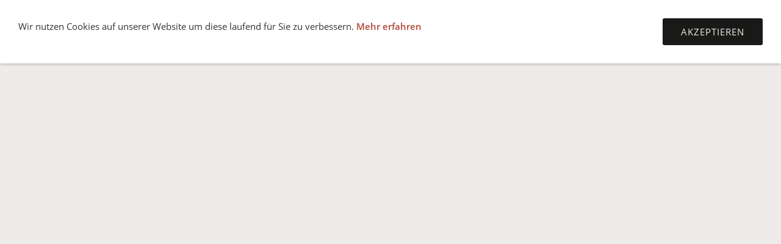

--- FILE ---
content_type: text/html
request_url: https://nbg24.de/haftungsausschluss.html
body_size: 3200
content:
<!DOCTYPE html>
<html lang="de">

<head>
<title>Haftungsausschluss</title>
<meta charset="ISO-8859-1" />
<meta http-equiv="X-UA-Compatible" content="IE=edge" />
<meta name="viewport" content="width=device-width, initial-scale=1.0">
<meta name="author" content="Nbg24.de" />
<meta name="description" content="Nbg24.de Ihr PC-Notdienst mit Erfolgsgarantie. Wir bieten spezielle Services und EDV-Hilfen f&uuml;r Privat- und Firmenkunden an." />
<meta name="keywords" lang="de" content="PC, Notdienst, Notfall, PC-Notdienst, Doktor, Doctor, PC-Doktor, PC-Doctor, Hilfe, Professionell, Professionelle, Professioneller, Stunden, Datenrettung, Datenanalyse, Datenrettungsanalyse, Datenambulanz, Kuert, Reinraum, Reinraumlabor, Computer, EDV, Rechner, Monitor, Festplatte, Grafikkarte, Motherboard, Brenner, Tastatur, Maus, Netzteil, L&uuml;fter, Card, Karte, Sound, Soundkarte, Video, USB, ISDN, DSL, ADSL, Internet, web, CD, DVD, Lautsprecher, Nuernberg, N&uuml;rnberg, Nbg, 24, Nbg24, Nuernberg24, N&uuml;rnberg24, Franken, Mittelfranken, Bayern, S&uuml;d, Deutschland, Nothilfe, Service, Info, sofort, Dienstleistung, Dienstleistungen, Gutschein, kostenlos, kostenfrei, free, 4, defekt, testen, schnell, unkompliziert, einfach, Erfolgsgarantie, Handy, Mobilfunk, Telekommunikation, Net, Netzwerk, LAN, WAN, WLAN, Prepaid, Cashcard, Handy, Aufladekarte, Card, Cash, Karte, Telekom, E-Plus, EPlus, Vodafone, o2, Bild, Blau, otelo" />
<meta name="generator" content="SIQUANDO Web 10 (#1034-4888)" />
<link rel="stylesheet" type="text/css" href="./assets/sf.css" />
<link rel="stylesheet" type="text/css" href="./assets/sd.css" />
<link rel="stylesheet" type="text/css" href="./assets/sc.css" />
<link rel="stylesheet" type="text/css" href="./assets/cookieswarning.css" />
<link rel="shortcut icon" href="//www.Nbg24.de/images/favicon.ico" />
<link rel="canonical" href="http://www.Nbg24.de/haftungsausschluss.html" />
<script src="./assets/jquery.js"></script>
<script src="./assets/sqrone100.js"></script> 
<script src="./assets/common.js"></script>
<script src="./assets/cookieswarning.js"></script>
</head>

<body class="sqrpicprotect">

<div class="sqrlogo">
<a href="./index.html"><img src="./images/nbg241_logo.gif" width="472" height="252" alt="" /></a>
</div>
<nav class="sqrnav">

<a href="#" class="sqrnavshow">Navigation öffnen</a>
<a href="#" class="sqrnavhide">Navigation schließen</a>
	
<ul>
	
<li class="sqrnavhome"><a href="./index.html"><span>Startseite</span></a></li>

	
<li><a href="./angebote/index.html"><span>Angebote | Leistungen</span></a>
<ul>
<li><a href="./angebote/angebote-1/leistungen.html"><span>Unsere Leistungen</span></a>
</li>
<li><a href="./angebote/angebote/preise.html"><span>Unsere Preise</span></a>
</li>
</ul>
</li>
<li><a href="./datenverlust/index.php"><span>Datenverlust</span></a>
<ul>
<li><a href="./datenverlust/datenverlust/datenanalyse.html"><span>Datenrettungsanalyse</span></a>
</li>
</ul>
</li>
<li><a href="./kontakte/index.html"><span>Kontakt | Hilfe</span></a>
<ul>
<li><a href="./kontakte/kontakte-1/support.html"><span>Notfall Telefon-Support</span></a>
</li>
<li><a href="./kontakte/kontakte-2/anfrageform.php"><span>Anfrageformular</span></a>
</li>
<li><a href="./kontakte/kontakte/email.php"><span>E-Mail</span></a>
</li>
</ul>
</li>
<li><a href="./ueberuns/index.html"><span>&Uuml;ber uns</span></a>
<ul>
<li><a href="./ueberuns/ueberuns-1/haftungsausschluss.html"><span>Haftungsausschluss</span></a>
</li>
<li><a href="./ueberuns/ueberuns-2/datenschutz.html"><span>Datenschutzerkl&auml;rung</span></a>
</li>
<li><a href="./ueberuns/ueberuns-3/agb.html"><span>Unsere AGBs</span></a>
</li>
<li><a href="./ueberuns/ueberuns-4/impressum.html"><span>Impressum</span></a>
</li>
<li><a href="./ueberuns/ueberuns/presse.html"><span>Presse</span></a>
</li>
</ul>
</li>
</ul>
</nav>

<div class="sqrvideoeyecatcher">
<video loop autoplay="autoplay" playsinline="playsinline"  poster="./images/pack4-it_poster.jpg"  width="1920" height="1080">
			<source src="./downloads/pack4-it.mp4" type="video/mp4" />
				<source src="./downloads/pack4-it.ogv" type="video/ogg" />
				<source src="./downloads/pack4-it.webm" type="video/webm" />
	</video>
</div>

<div class="sqrmainbox srqmainboxwitheyecatcher">
<article class="content sqrcontent">

<div class="sqrpara" style="margin-bottom: 10px">
<div class="sqrbreadcrumbs">

Sie sind hier:

<a href="./index.html">Startseite</a>

</div>
</div>
<div class="sqrpara">
<h1>Haftungsausschluss</h1>
</div>
<div class="sqrpara">
<!-- w2d_pedit_editor -->
<div id="id682251abfc0c52612" style="overflow: hidden;"><div class="normal">
<h2>&nbsp;</h2>
<p><strong>Haftung für Inhalte</strong></p>
<p>Die Inhalte unserer Seiten wurden mit größter Sorgfalt erstellt. Für die Richtigkeit, Vollständigkeit und Aktualität der Inhalte können wir jedoch keine Gewähr übernehmen. Als Diensteanbieter sind wir gemäß § 7 Abs.1 TMG für eigene Inhalte auf diesen Seiten nach den allgemeinen Gesetzen verantwortlich. Nach §§ 8 bis 10 TMG sind wir als Diensteanbieter jedoch nicht verpflichtet, übermittelte oder gespeicherte fremde Informationen zu überwachen oder nach Umständen zu forschen, die auf eine rechtswidrige Tätigkeit hinweisen. Verpflichtungen zur Entfernung oder Sperrung der Nutzung von Informationen nach den allgemeinen Gesetzen bleiben hiervon unberührt. Eine diesbezügliche Haftung ist jedoch erst ab dem Zeitpunkt der Kenntnis einer konkreten Rechtsverletzung möglich. Bei Bekanntwerden von entsprechenden Rechtsverletzungen werden wir diese Inhalte umgehend entfernen.</p>
<p><strong>Haftung für Links</strong></p>
<p>Unser Angebot enthält Links zu externen Webseiten Dritter, auf deren Inhalte wir keinen Einfluss haben. Deshalb können wir für diese fremden Inhalte auch keine Gewähr übernehmen. Für die Inhalte der verlinkten Seiten ist stets der jeweilige Anbieter oder Betreiber der Seiten verantwortlich. Die verlinkten Seiten wurden zum Zeitpunkt der Verlinkung auf mögliche Rechtsverstöße überprüft. Rechtswidrige Inhalte waren zum Zeitpunkt der Verlinkung nicht erkennbar. Eine permanente inhaltliche Kontrolle der verlinkten Seiten ist jedoch ohne konkrete Anhaltspunkte einer Rechtsverletzung nicht zumutbar. Bei Bekanntwerden von Rechtsverletzungen werden wir derartige Links umgehend entfernen.</p>
<p><strong>Urheberrecht</strong></p>
<p>Die durch die Seitenbetreiber erstellten Inhalte und Werke auf diesen Seiten unterliegen dem deutschen Urheberrecht. Die Vervielfältigung, Bearbeitung, Verbreitung und jede Art der Verwertung außerhalb der Grenzen des Urheberrechtes bedürfen der schriftlichen Zustimmung des jeweiligen Autors bzw. Erstellers. Downloads und Kopien dieser Seite sind nur für den privaten, nicht kommerziellen Gebrauch gestattet. Soweit die Inhalte auf dieser Seite nicht vom Betreiber erstellt wurden, werden die Urheberrechte Dritter beachtet. Insbesondere werden Inhalte Dritter als solche gekennzeichnet. Sollten Sie trotzdem auf eine Urheberrechtsverletzung aufmerksam werden, bitten wir um einen entsprechenden Hinweis. Bei Bekanntwerden von Rechtsverletzungen werden wir derartige Inhalte umgehend entfernen.</p>
<p><strong>Marken und Warenzeichen</strong><br /><br />Alle auf dieser Internetseite aufgeführten und im Quellcode enthaltenen Marken- und Produktnamen sowie Warenzeichen oder eingetragene Warenzeichen, unabhängig davon, ob diese als solche auf diese Internetseite entsprechend gekennzeichnet oder wie im Normalfall nicht gekennzeichnet sind, sind Marken- und / oder Warenzeichen der jeweiligen Eigentümer bzw. Rechtsinhaber und somit nicht frei verwendbar!<br /><br /><strong>Rechtswirksamkeit dieses Haftungsausschlusses</strong> <br /><br />Sofern Teile oder einzelne Formulierungen dieses Textes der geltenden Rechtslage nicht, nicht mehr oder nicht vollständig entsprechen sollten, bleiben die übrigen Teile des Dokumentes in ihrem Inhalt und ihrer Gültigkeit davon unberührt. </p></div></div></div>
</article>

</div>

<footer class="sqrfooter">
<a href="./kontakt.php">Kontakt</a>
<a href="./impressum.html">Impressum</a>
<a href="./karriere.php">Karriere</a>
<a href="./agb.html">AGB</a>
<a href="./datenschutzerklaerung.html">Datenschutzerkl&auml;rung</a>
<a href="./haftungsausschluss.html">Haftungsausschluss</a>
<p>N&uuml;rnberg24 | 2023</p>
</footer>


<div class="sqrcookie sqrcookietop">
  <p>Wir nutzen Cookies auf unserer Website um diese laufend für Sie zu verbessern. <a class="link" href="./cookie.html">Mehr erfahren</a></p>
  <button class="sqrbutton">Akzeptieren</button>
</div>
</body>

</html>

--- FILE ---
content_type: text/css
request_url: https://nbg24.de/assets/sd.css
body_size: 1490
content:
body {
    margin: 0;
    padding: 0;
    background-color: #efebea;
}

.sqreyecatcher {
    position: relative;
    overflow: hidden;
    height: 0;
    background-color: #444343;
}

.sqrvideoeyecatcher {
	width: 100%;
	height: auto;
}

.sqrvideoeyecatcher>video {
	width: 100%;
	height: auto;
	display: block;
	margin: 0;
	padding: 0;
}


.sqreyecatcherbulletcontainer {
    width: 24px;
    position: absolute;
    right: 16px;
    top: 50%;
}

.sqreyecatcherbulletcontainer a {
    display: block;
    height: 24px;
    width: 24px;
    background: url(sprites.svg) -12px -12px no-repeat;
}

.sqreyecatcherbulletcontainer a.sqreyecatcherbulletactive {
    background-position: -12px -60px;
}

.sqreyecatchershifter {
    position: absolute;
}

.sqreyecatcher img {
    display: block;
    transition: opacity 1s;
}

.sqrlogo {
    background-color: #ffffff;
    padding: 20px 0;
}

.sqrlogo img {
    display: block;
    height: auto;
    margin: 0 auto;
}

.sqrnav {
    display: block;
    margin: 0;
    padding: 0;
    background-color: #ffffff;
    z-index: 1000;
    -webkit-user-select: none;
    user-select: none;
}

.sqrnav a {
    display: block;
    margin: 0;
    padding: 12px 22px;
    color: #444343;
    text-decoration: none;
    text-transform: uppercase;
    -webkit-tap-highlight-color: transparent;
    line-height: 22px;
}

.sqrnav>ul li {
    display: block;
    margin: 0;
    padding: 0;
    position: relative;
}

.sqrnav .sqrnavsearch form {
    box-sizing: border-box;
    display: block;
    margin: 0;
    padding: 12px;
    display: block;
    width: 100%;
}

.sqrnav .sqrnavsearch input {
    box-sizing: border-box;
    display: block;
    padding: 0;
    width: 100%;
    border: 0;
    padding: 8px 12px 8px 30px;
    margin: 0;
    color: #ffffff;
    -webkit-appearance: none;
    border-radius: 0;
    background: #191918 url(sprites.svg) -8px -195px no-repeat;
    line-height: 22px;
}

#searchajax {
	background-color: #191918;
}
#searchajax>a {
	border-bottom: 1px solid #444343;
	padding: 8px 12px 8px 30px;
	color: #ffffff;
}

#searchajax a.activelink {
	background-color: #444343 !important;
}


@media screen and (max-width: 767px) {

  .sqrlogo img {
      max-width: 160px;
  }


    .sqrnav a.sqrnavshow, .sqrnav a.sqrnavhide {
        background: url(sprites.svg) right -434px no-repeat;
    }
    .sqrnav li.sqrnavmore>a {
        background: url(sprites.svg) right -482px no-repeat;
    }
    .sqrnav li.sqrnavopen>a {
        background-position: right -530px;
    }
    .sqrnav .sqrnavshow {
        display: block;
    }
    .sqrnav .sqrnavhide {
        display: none;
    }
    .sqrnavopen>a.sqrnavshow {
        display: none;
    }
    .sqrnavopen>a.sqrnavhide {
        display: block;
    }
    .sqrnav li.sqrnavopen>ul {
        display: block;
    }
    .sqrnav ul {
        display: none;
        margin: 0 auto;
        padding: 0;
        list-style: none;
    }
    .sqrnav ul ul {
        display: none;
    }
    .sqrnav ul li li>a {
        padding-left: 44px;
    }
    .sqrnav ul li li li>a {
        padding-left: 66px;
    }
    .sqrnavopen>ul {
        display: block;
    }
}

@media screen and (min-width: 768px) {
  .sqrlogo img {
      max-width: 240px;
  }

    .sqrnav>a {
        display: none;
    }
    .sqrnav>ul {
        box-sizing: border-box;
        display: block;
        margin: 0 auto;
        padding: 0;
        list-style: none;
        width: 100%;
    }
    .sqrnav>ul:after {
        visibility: hidden;
        display: block;
        font-size: 0;
        content: " ";
        clear: both;
        height: 0;
    }
    .sqrnav>ul>li {
        float: left;
    }
    .sqrnav>ul li>ul {
        position: absolute;
        background-color: #444343;
        width: 30vw;
        max-width: 320px;
        display: block;
        left: -9999px;
        margin: 0;
        padding: 0;
        list-style: none;
        z-index: 1000;
        transform: translateY(-5px);
        opacity: 0;
        transition: transform 0.2s, opacity 0.2s;
    }
    .sqrnav>ul>li li.sqrnavmore>a {
        background: url(sprites.svg) right -577px no-repeat;
        padding-right: 44px;
    }
    .sqrnav>ul>li.sqrnavopen>ul {
        left: 0;
        transform: translate(0);
        opacity: 1;
    }
    .sqrnav>ul>li ul li.sqrnavopen>ul {
        left: 100%;
        top: 0;
        transform: none;
        opacity: 1;
    }
    .sqrnav>ul>li.sqrnavopen {
        background-color: #444343;
    }
    .sqrnav>ul>li.sqrnavopen a {
        color: #ffffff;
    }
    .sqrnav>ul>li.sqrnavopen li a:hover {
        background-color: #191918;
    }
    .sqrnav>ul>li.sqrnavhome>a>span, .sqrnav>ul>li.sqrnavsearch>a>span, .sqrnav>ul>li.sqrnavshop>a>span {
        display: none;
    }
    .sqrnav>ul>li.sqrnavhome>a {
        background: url(sprites.svg) no-repeat -4px -97px;
        width: 16px;
        height: 22px;
        padding: 12px;
    }
    .sqrnav>ul>li.sqrnavsearch, .sqrnav>ul>li.sqrnavshop {
        float: right;
    }
    .sqrnav>ul>li.sqrnavsearch>a {
        background: url(sprites.svg) no-repeat -4px -146px;
        width: 16px;
        height: 22px;
        padding: 12px;
    }
    .sqrnav>ul>li.sqrnavsearch.sqrnavopen>a {
        background-position: -4px -194px;
    }
    .sqrnav>ul>li.sqrnavshop>a {
        background: url(sprites.svg) no-repeat -4px -242px;
        width: 16px;
        height: 22px;
        padding: 12px;
    }
    .sqrnav>ul>li.sqrnavshop>a.sqrcartfull {
        background-position: -4px -290px;
    }
    .sqrnav>ul>li.sqrnavshop.sqrnavopen>a {
        background-position: -4px -338px;
    }
    .sqrnav>ul>li.sqrnavshop.sqrnavopen>a.sqrcartfull {
        background-position: -4px -386px;
    }
    .sqrnav>ul>li.sqrnavopen.sqrnavshop>ul, .sqrnav>ul>li.sqrnavopen.sqrnavsearch>ul {
        left: auto;
        right: 0;
        opacity: 1;
    }
}

.sqrbreadcrumbs {
	padding: 30px 0 0 0;
	font-size: 90%;
}

.sqrbreadcrumbs a {
	color: #b24535;
	text-decoration: none;
}

.sqrcontent {
    margin: 0;
    padding: 10px 0;
    box-sizing: border-box;
    background-color: #ffffff;
}

.sqrsidebar {
    box-sizing: border-box;
    margin: 0;
    padding: 0;
    padding: 10px 0;
}

.sqrfooter {
  text-align: center;
  padding: 20px;
  background-color: #444343;
  color: rgba(255,255,255,0.4);
}

.sqrfooter a {
  text-decoration: none;
  text-transform: uppercase;
  color: rgba(255,255,255,0.6);
  padding: 0 8px;
}

.sqrfooter a:hover {
  color: #ffffff;
}

.sqrfooter p {
  margin: 16px auto 0  auto;
  max-width: 1024px;
  font-size: 90%;
  text-align: center;
}

@media screen and (min-width: 1196px) {
    .sqrwithsidebar {
        display: table;
        table-layout: fixed;
        width: 100%;
    }
    .sqrwithsidebar .sqrcontent {
        display: table-cell;
						width: 70%;
				        vertical-align: top;
    }
    .sqrsidebar {
        display: table-cell;
						width: 30%;
				        vertical-align: top;
    }
    .sqrmainbox {
        max-width: 1100px;
        margin: 48px auto 48px auto;
        z-index: 1;
        position: relative;
    }
    .sqrmainbox.srqmainboxwitheyecatcher {
      margin-top: -48px;
    }

    .sqrmainbox.srqmainboxwitheyecatcher .sqrsidebar {
      padding-top: 64px;
    }

    .sqrnav>ul {
        max-width: 1100px;
    }
}

--- FILE ---
content_type: text/css
request_url: https://nbg24.de/assets/cookieswarning.css
body_size: 197
content:
.sqrcookie {
  position: fixed;
  z-index: 3000;
  left: 0;
  right: 0;
  background-color: #ffffff;
  padding: 30px;
  display: none;
  box-sizing: border-box;
  box-shadow: 0 0 5px rgba(0,0,0,0.4);
}

.sqrcookietop {
	top: 0;
}

.sqrcookiebottom {
	bottom: 0;
}

.sqrcookie>button {
  float: right;
  margin-left: 30px;
}

.sqrcookie>p {
  margin: 0;
  max-width: 60%;
  float: left;
}

@media screen and (max-width: 767px) {
  .sqrcookie>button {
    float: right;
    margin-left: 30px;
  }

  .sqrcookie>p {
    max-width: 100%;
    float: none;
    margin: 0 0 20px 0;
  }
}


--- FILE ---
content_type: image/svg+xml
request_url: https://nbg24.de/assets/sprites.svg
body_size: 7147
content:
<?xml version="1.0" encoding="utf-8"?>
<!DOCTYPE svg PUBLIC "-//W3C//DTD SVG 1.1//EN" "http://www.w3.org/Graphics/SVG/1.1/DTD/svg11.dtd">
<svg xmlns="http://www.w3.org/2000/svg" xmlns:xlink="http://www.w3.org/1999/xlink" version="1.1" baseProfile="full" width="48" height="624" viewBox="0 0 48.00 624.00" enable-background="new 0 0 48.00 624.00" xml:space="preserve">
	<ellipse fill="#000000" fill-opacity="0.501961" cx="24" cy="24.0001" rx="6.375" ry="6.375"/>
	<ellipse fill="#FFFFFF" fill-opacity="0.501961" cx="24" cy="72.0001" rx="6.375" ry="6.375"/>
	<path fill="#FF0000" d="M 36.4662,304.307C 36.4662,306.314 34.7803,308 32.693,308C 30.6859,308 29,306.314 29,304.307C 29,302.22 30.6859,300.534 32.693,300.534C 34.7803,300.534 36.4662,302.22 36.4662,304.307 Z "/>
	<path fill="#444343" d="M 24,448C 25.1046,448 26,448.895 26,450C 26,451.105 25.1046,452 24,452C 22.8954,452 22,451.105 22,450C 22,448.895 22.8954,448 24,448 Z "/>
	<path fill="#444343" d="M 24,454C 25.1046,454 26,454.895 26,456C 26,457.105 25.1046,458 24,458C 22.8954,458 22,457.105 22,456C 22,454.895 22.8954,454 24,454 Z "/>
	<path fill="#444343" d="M 24,460C 25.1046,460 26,460.895 26,462C 26,463.105 25.1046,464 24,464C 22.8954,464 22,463.105 22,462C 22,460.895 22.8954,460 24,460 Z "/>
	<path fill="#444343" d="M 22.1286,159.057C 19.2091,159.057 16.8427,161.423 16.8427,164.343C 16.8427,167.262 19.2091,169.632 22.1286,169.632C 25.0482,169.632 27.4177,167.262 27.4177,164.343C 27.4177,161.423 25.0482,159.057 22.1286,159.057 Z M 22.1286,168.206C 19.9957,168.206 18.2657,166.476 18.2657,164.343C 18.2657,162.21 19.9957,160.48 22.1286,160.48C 24.2647,160.48 25.9915,162.21 25.9915,164.343C 25.9915,166.476 24.2647,168.206 22.1286,168.206 Z "/>
	<path fill="#444343" d="M 29.1573,173.795C 29.4163,174.185 29.33,174.7 28.9686,174.943C 28.6073,175.183 28.0956,175.062 27.8366,174.671L 24.0569,168.992C 23.7978,168.602 23.881,168.084 24.2455,167.844C 24.6069,167.601 25.1153,167.723 25.3775,168.113L 29.1573,173.795 Z "/>
	<path fill="#FFFFFF" d="M 22.1286,207.057C 19.2091,207.057 16.8427,209.423 16.8427,212.343C 16.8427,215.262 19.2091,217.632 22.1286,217.632C 25.0482,217.632 27.4177,215.262 27.4177,212.343C 27.4177,209.423 25.0482,207.057 22.1286,207.057 Z M 22.1286,216.206C 19.9957,216.206 18.2657,214.476 18.2657,212.343C 18.2657,210.21 19.9957,208.48 22.1286,208.48C 24.2647,208.48 25.9915,210.21 25.9915,212.343C 25.9915,214.476 24.2647,216.206 22.1286,216.206 Z "/>
	<path fill="#FFFFFF" d="M 29.1573,221.795C 29.4163,222.185 29.3299,222.7 28.9686,222.943C 28.6073,223.183 28.0956,223.062 27.8366,222.671L 24.0569,216.992C 23.7978,216.602 23.881,216.084 24.2455,215.844C 24.6069,215.601 25.1153,215.723 25.3775,216.113L 29.1573,221.795 Z "/>
	<path fill="#444343" d="M 23.98,112L 32.54,120.52L 30.38,120.52L 30.38,128L 26.14,128L 26.14,122.68L 21.86,122.68L 21.86,128L 17.58,128L 17.58,120.52L 15.46,120.52L 23.98,112 Z "/>
	<path fill="#444343" d="M 21.25,310.7C 21.625,310.7 21.925,310.4 21.925,310.05L 21.925,307.45C 21.925,306.275 22.85,305.325 24.025,305.325C 25.175,305.325 26.125,306.275 26.125,307.45L 26.125,310.05C 26.125,310.4 26.425,310.7 26.8,310.7C 27.175,310.7 27.475,310.4 27.475,310.05L 27.475,307.45C 27.475,305.55 25.925,304 24.025,304C 22.125,304 20.575,305.55 20.575,307.45L 20.575,310.05C 20.575,310.4 20.875,310.7 21.25,310.7 Z "/>
	<path fill="#444343" d="M 31.675,309.2L 28.125,309.2L 28.125,310.05C 28.125,310.775 27.525,311.375 26.8,311.375C 26.075,311.375 25.475,310.775 25.475,310.05L 25.475,309.2L 22.575,309.2L 22.575,310.05C 22.575,310.775 21.975,311.375 21.25,311.375C 20.525,311.375 19.925,310.775 19.925,310.05L 19.925,309.2L 16.35,309.2C 16.15,309.2 16.05,309.35 16.075,309.525L 18.425,319.025C 18.55,319.575 19.125,320 19.675,320L 28.35,320C 28.9,320 29.45,319.575 29.6,319.025L 31.925,309.525C 31.975,309.35 31.85,309.2 31.675,309.2 Z "/>
	<path fill="#444343" d="M 21.25,262.7C 21.625,262.7 21.925,262.4 21.925,262.05L 21.925,259.45C 21.925,258.275 22.85,257.325 24.025,257.325C 25.175,257.325 26.125,258.275 26.125,259.45L 26.125,262.05C 26.125,262.4 26.425,262.7 26.8,262.7C 27.175,262.7 27.475,262.4 27.475,262.05L 27.475,259.45C 27.475,257.55 25.925,256 24.025,256C 22.125,256 20.575,257.55 20.575,259.45L 20.575,262.05C 20.575,262.4 20.875,262.7 21.25,262.7 Z "/>
	<path fill="#444343" d="M 31.675,261.2L 28.125,261.2L 28.125,262.05C 28.125,262.775 27.525,263.375 26.8,263.375C 26.075,263.375 25.475,262.775 25.475,262.05L 25.475,261.2L 22.575,261.2L 22.575,262.05C 22.575,262.775 21.975,263.375 21.25,263.375C 20.525,263.375 19.925,262.775 19.925,262.05L 19.925,261.2L 16.35,261.2C 16.15,261.2 16.05,261.35 16.075,261.525L 18.425,271.025C 18.55,271.575 19.125,272 19.675,272L 28.35,272C 28.9,272 29.45,271.575 29.6,271.025L 31.925,261.525C 31.975,261.35 31.85,261.2 31.675,261.2 Z "/>
	<path fill="#FF0000" d="M 36.4662,400.307C 36.4662,402.314 34.7803,404 32.693,404C 30.6859,404 29,402.314 29,400.307C 29,398.22 30.6859,396.534 32.693,396.534C 34.7803,396.534 36.4662,398.22 36.4662,400.307 Z "/>
	<path fill="#FFFFFF" d="M 21.25,406.7C 21.625,406.7 21.925,406.4 21.925,406.05L 21.925,403.45C 21.925,402.275 22.85,401.325 24.025,401.325C 25.175,401.325 26.125,402.275 26.125,403.45L 26.125,406.05C 26.125,406.4 26.425,406.7 26.8,406.7C 27.175,406.7 27.475,406.4 27.475,406.05L 27.475,403.45C 27.475,401.55 25.925,400 24.025,400C 22.125,400 20.575,401.55 20.575,403.45L 20.575,406.05C 20.575,406.4 20.875,406.7 21.25,406.7 Z "/>
	<path fill="#FFFFFF" d="M 31.675,405.2L 28.125,405.2L 28.125,406.05C 28.125,406.775 27.525,407.375 26.8,407.375C 26.075,407.375 25.475,406.775 25.475,406.05L 25.475,405.2L 22.575,405.2L 22.575,406.05C 22.575,406.775 21.975,407.375 21.25,407.375C 20.525,407.375 19.925,406.775 19.925,406.05L 19.925,405.2L 16.35,405.2C 16.15,405.2 16.05,405.35 16.075,405.525L 18.425,415.025C 18.55,415.575 19.125,416 19.675,416L 28.35,416C 28.9,416 29.45,415.575 29.6,415.025L 31.925,405.525C 31.975,405.35 31.85,405.2 31.675,405.2 Z "/>
	<path fill="#FFFFFF" d="M 21.25,358.7C 21.625,358.7 21.925,358.4 21.925,358.05L 21.925,355.45C 21.925,354.275 22.85,353.325 24.025,353.325C 25.175,353.325 26.125,354.275 26.125,355.45L 26.125,358.05C 26.125,358.4 26.425,358.7 26.8,358.7C 27.175,358.7 27.475,358.4 27.475,358.05L 27.475,355.45C 27.475,353.55 25.925,352 24.025,352C 22.125,352 20.575,353.55 20.575,355.45L 20.575,358.05C 20.575,358.4 20.875,358.7 21.25,358.7 Z "/>
	<path fill="#FFFFFF" d="M 31.675,357.2L 28.125,357.2L 28.125,358.05C 28.125,358.775 27.525,359.375 26.8,359.375C 26.075,359.375 25.475,358.775 25.475,358.05L 25.475,357.2L 22.575,357.2L 22.575,358.05C 22.575,358.775 21.975,359.375 21.25,359.375C 20.525,359.375 19.925,358.775 19.925,358.05L 19.925,357.2L 16.35,357.2C 16.15,357.2 16.05,357.35 16.075,357.525L 18.425,367.025C 18.55,367.575 19.125,368 19.675,368L 28.35,368C 28.9,368 29.45,367.575 29.6,367.025L 31.925,357.525C 31.975,357.35 31.85,357.2 31.675,357.2 Z "/>
	<path fill="#444343" d="M 23,510L 25,510L 29,504L 25,498L 23,498L 27,504L 23,510 Z "/>
	<path fill="#444343" d="M 19,549L 19,551L 25,555L 31,551L 31,549L 25,553L 19,549 Z "/>
	<path fill="#FFFFFF" d="M 28,606L 30,606L 34,600L 30,594L 28,594L 32,600L 28,606 Z "/>
</svg>